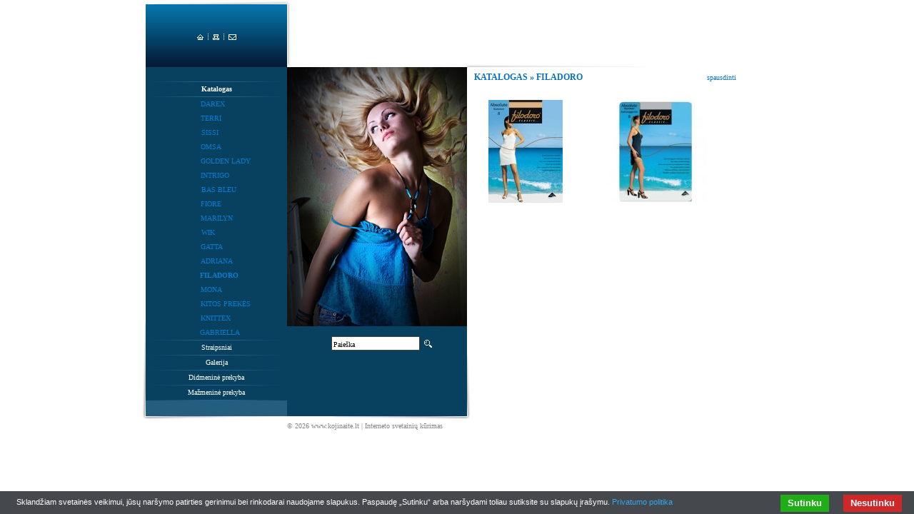

--- FILE ---
content_type: text/html
request_url: http://www.kojinaite.lt/katalogas/filadoro-22/lt/
body_size: 3436
content:
<!DOCTYPE html PUBLIC "-//W3C//DTD XHTML 1.0 Transitional//EN" 
"http://www.w3.org/TR/xhtml1/DTD/xhtml1-transitional.dtd">
<html xmlns="http://www.w3.org/1999/xhtml">

<head>
<meta http-equiv="Content-Type" content="text/html; charset=utf-8" />
<meta name="description" content=""/>
<meta name="keywords" content="didmenine prekyba pedkelnemis, didmenine prekyba kojinemis, didmenine prekyba apatiniu trikotazu"/>
<meta name="author" content="svetaine.lt"/>
<meta name="distribution" content="Global"/>
<meta name="copyright" content="svetaine.lt © 2008"/>
<meta http-equiv="Pragma" content="no-cache"/>
<meta http-equiv="Cache-Control" content="no-cache"/>
<meta name="robots" content="FOLLOW,INDEX"/>

<title>UAB Kojinaite</title>

<link rel="stylesheet" type="text/css" href="/tpl/template26/71/css/style.css" />
<!--Facebook START-->
    <meta property="og:title" content="UAB Kojinaite" />



    <meta property="og:url" content="http://www.kojinaite.lt//katalogas/filadoro-22/lt/" />
<!--Facebook END-->

<link rel="stylesheet" href="/cms/js/prettyPhoto/css/prettyPhoto.css?20130613" type="text/css" media="screen" title="prettyPhoto main stylesheet" charset="utf-8" />


<script type="text/javascript" src="/cms/cookies/cookiebar-latest.min.js?forceLang=lt&theme=grey&always=1&showNoConsent=1"></script><!-- script src="/js/functions.js" type="text/javascript"></script / -->

<style type="text/css">
<!--
img {behavior:url('/tpl/css/pngbehavior.htc'); }
-->
</style>

</head>

<body>
<input type="hidden" id="rwbase" value="/" />
<table cellpadding="0" cellspacing="0" border="0" width="100%">
	<tr>
		<td align="center" valign="top">
			<table border="0" cellspacing="0" cellpadding="0">
				<tr>
					<td width="5" height="6" bgcolor="#ffffff"></td>
					<td width="198"  class="langs_shadow"></td>
					<td width="679" class="langs_shadow_corner" colspan="3"></td>
				</tr>
				<tr>
					<td height="88" bgcolor="#ffffff"></td>
					<td class="langs_bg" align="center" valign="middle">
						<table border="0" cellspacing="0" cellpadding="0">
							<tr>		
								<td align="center" style="padding-bottom:5px">	
																	</td>
							</tr>
							<tr>
								<td align="center">
																		  <a class="top_menu" href="/"><img src="/tpl/template26/71/images/home.gif"  border="0" alt=""/></a>
																											  &nbsp;<img src="/tpl/template26/71/images/separator.gif"  border="0" alt=""/>&nbsp;									  <a class="top_menu" href="/lt/sitemap.html"><img src="/tpl/template26/71/images/sitemap.gif"  border="0" alt=""/></a>
																											  &nbsp;<img src="/tpl/template26/71/images/separator.gif"  border="0" alt=""/>&nbsp;									  <a class="top_menu" href="mailto:&#107;&#111;&#106;&#105;&#110;&#97;&#105;&#116;&#101;&#115;&#64;&#103;&#109;&#97;&#105;&#108;&#46;&#99;&#111;&#109;"><img src="/tpl/template26/71/images/mail.gif"  border="0" alt=""/></a>
																	</td>
							</tr>
						</table>
					</td>
					<td colspan="3" valign="top">
						<table border="0" cellspacing="0" cellpadding="0" align="left" bgcolor="#ffffff">
							<tr>					
								<td width="5" height="88" class="langs_shadow_right"></td>
								<td width="247" class="logo_shadow_corner" align="center"> 
																	</td>
								<td width="427" class="text_shadow_upon"></td>
							</tr>
						</table>
					</td>
				</tr>
				<tr>
					<td height="440" class="banner_shadow_left"></td>
					<td bgcolor="#245e7e" valign="top">
						<table border="0" cellspacing="0" cellpadding="0">
							<tr>
								<td  class="bg_meniu" valign="top" height="20"></td>
							</tr>
							<tr>
								<td  class="bg_meniu" valign="top" height="270"><table border="0" cellpadding="0" cellspacing="0">	<tr>		<td width="198"class="meniu_upon_line" height="1"></td>	</tr>		<tr>		<td>			<table width="198" border="0" cellpadding="0" cellspacing="0" >			<tr>				<td width="198" height="20" align="center" valign="middle">										    <a class="menu_act" href="/katalogas-1/lt/">Katalogas</a>									</td>			</tr>			<tr>				<td class="meniu_upon_line" height="1"></td>			</tr>			</table>												<table width="198" border="0" cellspacing="0" cellpadding="0">		<tr>		<td height="1">			<table width="198" border="0">				<tr>					<td width="55" height="14"></td>					<td width="18" valign="middle" align="center"></td>					<td width="125" align="left">													<a class="second_menu_inactive" href="/katalogas/darex-6/lt/">DAREX</a>											</td> 				</tr>			</table>    		</td>	</tr>		<tr>		<td height="1">			<table width="198" border="0">				<tr>					<td width="55" height="14"></td>					<td width="18" valign="middle" align="center"></td>					<td width="125" align="left">													<a class="second_menu_inactive" href="/katalogas/terri-7/lt/">TERRI</a>											</td> 				</tr>			</table>    		</td>	</tr>		<tr>		<td height="1">			<table width="198" border="0">				<tr>					<td width="55" height="14"></td>					<td width="18" valign="middle" align="center"></td>					<td width="125" align="left">													<a class="second_menu_inactive" href="/katalogas/sissi-8/lt/">SISSI</a>											</td> 				</tr>			</table>    		</td>	</tr>		<tr>		<td height="1">			<table width="198" border="0">				<tr>					<td width="55" height="14"></td>					<td width="18" valign="middle" align="center"></td>					<td width="125" align="left">													<a class="second_menu_inactive" href="/katalogas/omsa-9/lt/">OMSA</a>											</td> 				</tr>			</table>    		</td>	</tr>		<tr>		<td height="1">			<table width="198" border="0">				<tr>					<td width="55" height="14"></td>					<td width="18" valign="middle" align="center"></td>					<td width="125" align="left">													<a class="second_menu_inactive" href="/katalogas/golden-lady-11/lt/">GOLDEN LADY</a>											</td> 				</tr>			</table>    		</td>	</tr>		<tr>		<td height="1">			<table width="198" border="0">				<tr>					<td width="55" height="14"></td>					<td width="18" valign="middle" align="center"></td>					<td width="125" align="left">													<a class="second_menu_inactive" href="/katalogas/intrigo-13/lt/">INTRIGO</a>											</td> 				</tr>			</table>    		</td>	</tr>		<tr>		<td height="1">			<table width="198" border="0">				<tr>					<td width="55" height="14"></td>					<td width="18" valign="middle" align="center"></td>					<td width="125" align="left">													<a class="second_menu_inactive" href="/katalogas/bas-bleu-15/lt/">BAS BLEU</a>											</td> 				</tr>			</table>    		</td>	</tr>		<tr>		<td height="1">			<table width="198" border="0">				<tr>					<td width="55" height="14"></td>					<td width="18" valign="middle" align="center"></td>					<td width="125" align="left">													<a class="second_menu_inactive" href="/katalogas/fiore-16/lt/">FIORE</a>											</td> 				</tr>			</table>    		</td>	</tr>		<tr>		<td height="1">			<table width="198" border="0">				<tr>					<td width="55" height="14"></td>					<td width="18" valign="middle" align="center"></td>					<td width="125" align="left">													<a class="second_menu_inactive" href="/katalogas/marilyn-17/lt/">MARILYN</a>											</td> 				</tr>			</table>    		</td>	</tr>		<tr>		<td height="1">			<table width="198" border="0">				<tr>					<td width="55" height="14"></td>					<td width="18" valign="middle" align="center"></td>					<td width="125" align="left">													<a class="second_menu_inactive" href="/katalogas/wik-18/lt/">WIK</a>											</td> 				</tr>			</table>    		</td>	</tr>		<tr>		<td height="1">			<table width="198" border="0">				<tr>					<td width="55" height="14"></td>					<td width="18" valign="middle" align="center"></td>					<td width="125" align="left">													<a class="second_menu_inactive" href="/katalogas/gatta-20/lt/">GATTA</a>											</td> 				</tr>			</table>    		</td>	</tr>		<tr>		<td height="1">			<table width="198" border="0">				<tr>					<td width="55" height="14"></td>					<td width="18" valign="middle" align="center"></td>					<td width="125" align="left">													<a class="second_menu_inactive" href="/katalogas/adriana-21/lt/">ADRIANA</a>											</td> 				</tr>			</table>    		</td>	</tr>		<tr>		<td height="1">			<table width="198" border="0">				<tr>					<td width="55" height="14"></td>					<td width="18" valign="middle" align="center"></td>					<td width="125" align="left">													<a class="second_menu_active" href="/katalogas/filadoro-22/lt/">FILADORO</a>											</td> 				</tr>			</table>    		</td>	</tr>		<tr>		<td height="1">			<table width="198" border="0">				<tr>					<td width="55" height="14"></td>					<td width="18" valign="middle" align="center"></td>					<td width="125" align="left">													<a class="second_menu_inactive" href="/katalogas/mona-24/lt/">MONA</a>											</td> 				</tr>			</table>    		</td>	</tr>		<tr>		<td height="1">			<table width="198" border="0">				<tr>					<td width="55" height="14"></td>					<td width="18" valign="middle" align="center"></td>					<td width="125" align="left">													<a class="second_menu_inactive" href="/katalogas/kitos-prekes-25/lt/">KITOS PREKĖS</a>											</td> 				</tr>			</table>    		</td>	</tr>		<tr>		<td height="1">			<table width="198" border="0">				<tr>					<td width="55" height="14"></td>					<td width="18" valign="middle" align="center"></td>					<td width="125" align="left">													<a class="second_menu_inactive" href="/katalogas/knittex-26/lt/">KNITTEX</a>											</td> 				</tr>			</table>    		</td>	</tr>		<tr>		<td height="1">			<table width="198" border="0">				<tr>					<td width="55" height="14"></td>					<td width="18" valign="middle" align="center"></td>					<td width="125" align="left">													<a class="second_menu_inactive" href="/katalogas/gabriella-28/lt/">GABRIELLA</a>											</td> 				</tr>			</table>    		</td>	</tr>		<tr>		<td width="195"class="meniu_upon_line" height="1"></td>	</tr>	</table>            									</td>	</tr>		<tr>		<td>			<table width="198" border="0" cellpadding="0" cellspacing="0" >			<tr>				<td width="198" height="20" align="center" valign="middle">										    <a class="menu_inact" href="/straipsniai-2/lt/">Straipsniai</a>									</td>			</tr>			<tr>				<td class="meniu_upon_line" height="1"></td>			</tr>			</table>					</td>	</tr>		<tr>		<td>			<table width="198" border="0" cellpadding="0" cellspacing="0" >			<tr>				<td width="198" height="20" align="center" valign="middle">										    <a class="menu_inact" href="/galerija-3/lt/">Galerija</a>									</td>			</tr>			<tr>				<td class="meniu_upon_line" height="1"></td>			</tr>			</table>					</td>	</tr>		<tr>		<td>			<table width="198" border="0" cellpadding="0" cellspacing="0" >			<tr>				<td width="198" height="20" align="center" valign="middle">										    <a class="menu_inact" href="/didmenine-prekyba-10/lt/">Didmeninė prekyba</a>									</td>			</tr>			<tr>				<td class="meniu_upon_line" height="1"></td>			</tr>			</table>					</td>	</tr>		<tr>		<td>			<table width="198" border="0" cellpadding="0" cellspacing="0" >			<tr>				<td width="198" height="20" align="center" valign="middle">										    <a class="menu_inact" href="/mazmenine-prekyba-14/lt/">Mažmeninė prekyba</a>									</td>			</tr>			<tr>				<td class="meniu_upon_line" height="1"></td>			</tr>			</table>					</td>	</tr>	</table></td>
							</tr>
							<tr>
								<td>
										   <div></div>
																			<div id="banners_container">		
    <script src="/cms/js/swfobject.js" language="JavaScript" type="text/javascript"></script>
    <br />
                        <div class="banner" align="center">
                                                            <script type="text/javascript">
                                swfobject.embedSWF("/out_data/banners/svetaine.swf", "flash_1", "120", "60", "9.0.0");
                        </script>
                        <div id="flash_1"></div>
                                                </div>
            <br />
            </div> 
																	</td>
							</tr>
						</table>
					</td>
					<td valign="top" class="bg_meniu" width="252">
						<table border="0" cellspacing="0" cellpadding="0">
							<tr>
								<td height="363" valign="top">
									<div id="slider" style="position:relative;width:252px;height:363px;overflow:hidden;">
            <img border="0" src="/tpl/template26/71/images/picture.jpg" alt="" />
    </div>								</td>
							</tr>
							<tr>
								<td height="61" valign="top">
																			<table cellpadding="0" cellspacing="0" border="0">	<tr>		<td width="252" height="50" align="center" valign="middle">			<form action="/lt/search.html" method="post" onsubmit="return document.getElementById('key').value != ''" name="search">			<table cellpadding="0" cellspacing="0" border="0">				<tr>				  <td width="12" height="22"></td>					<td width="130"valign="top">						<div>							<input type="text" id="key"  class="searchbox" size="10" name="key" onfocus="if(this.value == 'Paieška') {this.value = ''}" onblur="if(this.value == '') {this.value = 'Paieška'}" value="Paieška"/>						</div>					</td>					<td align="left">					<img onclick="if(document.getElementById('key').value != '') document.search.submit()" src="/tpl/template26/71/images/search_button.png"  class="searchbutton" alt=""/>					</td>				</tr>			</table>			</form> 		</td>	</tr></table> 
																	</td>
							</tr>
						</table>
					</td>
					<td width="377" class="search_shadow_right" valign="top">
						<table border="0" cellspacing="0" cellpadding="0">
							<tr>
								<td height="30" align="left" class="text_header">
									<div style="margin-left:10px;">
																			Katalogas &raquo; FILADORO
				                    									</div>
								</td>
								<td align="right"> 
									<a class="print" href="/lt/print.html" target="_blank">spausdinti</a>
								</td>
							</tr>
							<tr>
								<td height="410" align="left" width="377" colspan="2" valign="top">
									<div style="width:365px; margin-left:5px;" id="cnt">    <br />
    <script language="JavaScript" type="text/javascript">
        /* <![CDATA[ */
        var path = '/cms/';
        /* ]]> */
    </script>

    <script src="/cms/js/jquery-1.7.min.js" type="text/javascript" charset="utf-8"></script>
    <script src="/cms/js/prettyPhoto/js/jquery.prettyPhoto.js" type="text/javascript" charset="utf-8"></script>
    <script type="text/javascript" charset="utf-8">
        
            $(document).ready(function(){
//                if($(window).width() > 767)
                    $("a[rel^='lightbox']").prettyPhoto();
            });
        
    </script>

    <div id="photo_vieta" class="gallery_table">
        <script language="JavaScript" type="text/javascript">
            /* <![CDATA[ */
//            var e = document.getElementById("cnt");
//            var width = e.style.width;
//            width = width.substr(0, width.length - 2);
            var width = $("#cnt").width();
            var tw = 150;
            nr = parseInt(width / (tw + 5));
            var fill_cells = 0;
            if (2 > nr)
                {
                    fill_cells = nr - 2 % nr;
            }
                /* ]]> */
        </script>
    <table width="100%" border="0" cellpadding="0" cellspacing="0">
                                <script language="JavaScript" type="text/javascript">
                /* <![CDATA[ */
                if((1 - 1) % nr == 0 || 1 == 1) document.write('<tr>');
                /* ]]> */
            </script>
            <td class="gallery_image" align="center" valign="middle" style="padding-bottom:5px;padding-top:5px;">
                <a href="/out_data/pictures/articles_pic/1f78ef1550eda55.jpg" rel="lightbox[]" title="ABSOLIUTE 8 (playa) 2,3,4,5"><img border="0" src="/out_data/pictures/articles_pic/thumb.1f78ef1550eda55.jpg" alt="ABSOLIUTE 8 (playa) 2,3,4,5" title="ABSOLIUTE 8 (playa) 2,3,4,5" /></a>
            </td>
            <script language="JavaScript" type="text/javascript">
                /* <![CDATA[ */
                                    if(1 % nr == 0 || '' == '1') document.write('</tr>');
                    /* ]]> */
            </script>
                                <script language="JavaScript" type="text/javascript">
                /* <![CDATA[ */
                if((2 - 1) % nr == 0 || 2 == 1) document.write('<tr>');
                /* ]]> */
            </script>
            <td class="gallery_image" align="center" valign="middle" style="padding-bottom:5px;padding-top:5px;">
                <a href="/out_data/pictures/articles_pic/d3b3e35e3231dc3.jpg" rel="lightbox[]" title="ABSOLIUTE AUTOREG 8 (tea,playa) 2,3,4"><img border="0" src="/out_data/pictures/articles_pic/thumb.d3b3e35e3231dc3.jpg" alt="ABSOLIUTE AUTOREG 8 (tea,playa) 2,3,4" title="ABSOLIUTE AUTOREG 8 (tea,playa) 2,3,4" /></a>
            </td>
            <script language="JavaScript" type="text/javascript">
                /* <![CDATA[ */
                                    
                for (i=0; i<fill_cells;i++)
                {
                        document.write('<td></td>');
                }
                    
                                    if(2 % nr == 0 || '1' == '1') document.write('</tr>');
                    /* ]]> */
            </script>
            </table><br />
</div>
</div>
								</td>
							</tr>
						</table>
					</td>
					<td width="50" bgcolor="#ffffff"></td>
				</tr>
				<tr>
					<td height="4" class="banner_shadow_corner"></td>
					<td class="banner_shadow_after"></td>
					<td class="search_shadow_after" colspan="3"></td>
				</tr>
				<tr>
					<td bgcolor="#ffffff" height="20"></td>
					<td bgcolor="#ffffff"></td>
					<td colspan="3" bgcolor="#ffffff">
						<div align="left" class="copyright">&copy; 2026 <a class="acopy" href="http://www.kojinaite.lt">www.kojinaite.lt</a>&nbsp;|&nbsp;<a class="acopy" href="http://svetaine.lt" target="_blank">Interneto svetainių kūrimas</a>
						</div>
					</td>
				</tr>
			</table>
		</td>
	</tr>
</table>

</body>
</html>

--- FILE ---
content_type: text/css
request_url: http://www.kojinaite.lt/tpl/template26/71/css/style.css
body_size: 1136
content:
body {
	margin:0px;
	background-color: #ffffff;
}

p, form, input, textarea {
	color:#5a5f59;
	margin:0px;
	padding:0px;
	font-size:11px; 
}

body{
	font-family: Verdana;
	font-size: 10px;
}


td, input, textarea {
	font-family: Verdana;
	font-size: 10px;
	color:#5a5f59;
}

.langs_shadow{
  background:url(../images/langs_shadow.png) bottom left no-repeat #ffffff;
}

.langs_shadow_corner{
  background:url(../images/langs_shadow_corner.gif) bottom left no-repeat #ffffff;
}

.langs_bg{
  background:url(../images/langs_bg.png) top left repeat-x;  
}

.langs_shadow_right{
  background:url(../images/langs_shadow_right.gif) top left no-repeat #ffffff;
}

.logo_shadow_corner{
  background:url(../images/logo_shadow_corner.gif) bottom right no-repeat #ffffff;
}

.text_shadow_upon{
  background:url(../images/text_shadow_upon.png) bottom left no-repeat #ffffff;
}

.picture{
  background:url(../images/picture.jpg) top left no-repeat;
}

.bg_meniu{
  background-color:#08415f;
}

.banner_shadow_left{
  background:url(../images/banner_shadow_left.png) bottom right no-repeat #ffffff;
}

.search_shadow_right{
  background:url(../images/search_shadow_right.png) bottom left no-repeat #ffffff
}

.banner_shadow_corner{
  background:url(../images/banner_shadow_corner.gif) top right no-repeat #ffffff
}

.banner_shadow_after{
  background:url(../images/banner_shadow_after.png) top no-repeat #ffffff;
}

.search_shadow_after{
  background:url(../images/search_shadow_after.png) top left no-repeat #ffffff;
}

.meniu_corner{
  background:url(../images/meniu_top_corner.gif) left no-repeat;
}

.meniu_bg{
  background:url(../images/meniu_bg.gif) left repeat-y;
}

.meniu_pic{
  background:url(../images/meniu_pic.jpg) bottom left no-repeat;
}

.text_pic{
  background:url(../images/text_pic.jpg) bottom left no-repeat #ffffff;
}

.left_top_corner{
  background:url(../images/left_top_corner.gif) top left no-repeat;
}

.right_bottom_corner{
  background:url(../images/right_bottom_corner.gif) bottom right no-repeat #ffffff;
}

.right_top_corner{
  background:url(../images/right_top_corner.gif) top right no-repeat #ffffff;
}

.bottom_pic_corners{
  background:url(../images/bottom_pic_corners.gif) top right no-repeat #ffffff;
}

.bottom_pic{
  background:url(../images/bottom_pic.png) top right no-repeat #ffffff;
}

.meniu_pic_shadow{
  background:url(../images/meniu_pic_shadow.gif) top left no-repeat #ffffff;
}

.meniu_upon_line{
  background:url(../images/meniu_upon_line.png) top left no-repeat;
}

.meniu_second_bg{
  background:url(../images/meniu_second_bg.gif) top right repeat-y;
}

.meniu_top_pad{
  padding-top:30px;
}

.text_header{
	font-size:12px;
	color:#0871c3;
	font-weight:bold;
	text-transform:uppercase;
}

a.menu_inact:link, a.menu_inact:visited, a.menu_inact:active{
	color:#ffffff;
}
a.menu_inact:hover{
  color:#ffffff;
  text-decoration:none;
  font-weight:bold;
}
a.menu_act:link, a.menu_act:visited, a.menu_act:active, a.menu_act:hover{
	color:#ffffff;
	text-decoration:none;
	font-weight:bold;
}

a.second_menu_inactive:link, a.second_menu_inactive:visited, a.second_menu_inactive:active{
	color:#077cd0;
}
a.second_menu_inactive:hover{
  color:#077cd0;
  text-decoration:none;
  font-weight:bold;
}
a.second_menu_active:link, a.second_menu_active:visited, a.second_menu_active:active, a.second_menu_active:hover{
	color:#077cd0;
	text-decoration:none;
	font-weight:bold;
}
a.search_text:link, a.search_text:visited, a.search_text:active{
	color:#red;
	text-decoration:none;
}

a.search_text:hover{
  color:#red;
  text-decoration:none;
}

a:link, a:visited, a:active{
	color:#0871c3;
	text-decoration:none;
}
a:hover{
	color:#0871c3;
	text-decoration:underline;
}

a.print:link, a.print:visited, a.print:active{
	color:#0871c3;
	text-transform:none;
	text-decoration:none;
	text-transform:lowercase;
}
a.print:hover{
	color:#0871c3;
	font-weight:bold;
	text-transform:none;
	text-decoration:none;
	text-transform:lowercase;
}

a.top_menu:link, a.top_menu:visited{
	color:#d67775;
	text-transform:none;
	text-decoration:none;
	text-transform:lowercase;
}
a.top_menu:hover{
	color:#d67775;
	text-transform:none;
	text-transform:lowercase;
}

a.acopy:link, a.acopy:visited, a.acopy:active{
	color:#848480;
	text-transform:none;
	text-decoration:none;
}
a.acopy:hover{
	color:#848480;
	text-transform:none;
	text-decoration:underline;
}

a.langs:link, a.langs:visited, a.langs:active{
	color:#ffffff;
	font-size:10px;
	text-decoration:none;
	text-transform:uppercase;
}
a.langs:hover{
	color:#ffffff;
	font-size:10px;
	text-decoration:underline;	
	text-transform:uppercase;
}
a.slangs:link, a.slangs:visited, a.slangs:active, a.slangs:hover{
	color:#ffffff;
	font-size:10px;
	text-decoration:none;
	text-transform:uppercase;
	font-weight:bold;
}

.company_name{
  color:#cacbcc;
  background-color:#ebecee;
  text-transform:lowercase;
}

.copyright{
  color:#848480;
  font-size:10px;
  text-decoration:none;
}

.searchcontainer{
  color:#ffffff;
  text-transform:uppercase;
  font-size:11px;
}

.searchbox{
  width:118px;
  height:16px;
  padding:2px 2px 0px 2px;
  border: 1px solid #434337;
  background-color:#ffffff;
  color:#000000;
  font-size:10px;
}

.searchbutton{
  border:0px;
  color:#ffffff;
  cursor:pointer;
  text-decoration:none;
}

/* Site Map */
.treeview ul{
  margin: 0px;
  padding:0px;
  padding-left:20px;
}

.treeview li{
  float:none;
  padding:0px;
  margin:8px 0px 8px 0px;
}